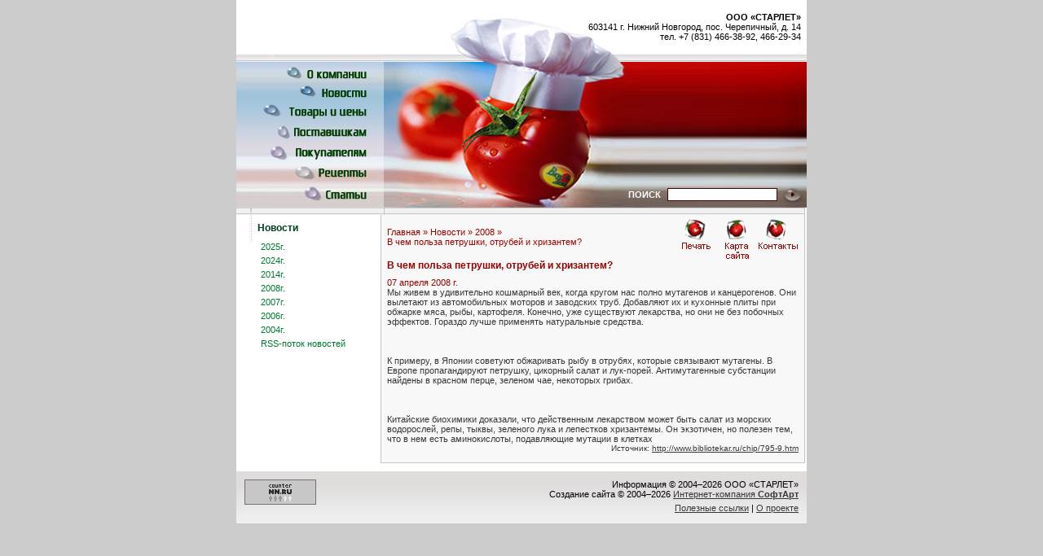

--- FILE ---
content_type: text/html; charset=UTF-8
request_url: https://vkusleta.ru/news/2008/hrizantemi/
body_size: 4124
content:
<html>
<head>
<meta http-equiv="Content-Type" content="text/html; charset=UTF-8">
<title>Производственная фирма Вкус лета - В чем польза петрушки, отрубей и хризантем? | Кетчупы, продукты томатной группы, рецепты, экзотические кетчупы, томатные кетчупы, томатная паста, соусы, кетчупы</title>
<link rel="stylesheet" type="text/css" href="/images/public/vkusleta/normal/main.css" >
<meta name="keywords" content="кетчуп вкус лета, кетчуп, томатная группа, продукт питания, рецепт, соус, опт, поставка, сахарный песок, торговая марка Вкус Лета, производственная фирма Вкус Лета, оптовые поставки">
<meta name="description" content="оптовые поставки кетчупов томатных, томатной пасты, продуктов томатной группы, соусов, продуктов питания, рецепты, оптовая торговля продуктами питания, покупаем сахарный песок, тару, приглашаем к сотрудничеству сетевые магазины и розничные торговые сети">
<script type="text/javascript" src="/js/jquery.js"></script>
<script language="JavaScript">
<!--
function change(img,ref) {
  if (document.images) document.images[img].src=ref;
}
-->
</script>
</head>
<body>
<!--noindex-->
<div style="position:absolute; width:1; height:1; z-index:1; left: -2; top: -2; visibility: hidden; overflow: hidden">
<script langauge="JavaScript">
document.write("<IMG src=\"http://counter.nn.ru/cgi-bin/counter.cgi?13527"+",,"+top.document.referrer+"\" width=\"1\" height=\"1\">");
</script>
<noscript>
<IMG src="http://counter.nn.ru/cgi-bin/counter.cgi?13527" width="1" height="1">
</noscript>
</div>
<!--/noindex-->
<center>
<table width="700" border="0" cellpadding="0" cellspacing="0" bgcolor="#ffffff">
 <tr>
  <td width="260" style="vertical-align:top;">
   <img src="/images/public/vkusleta/normal/spacer.gif" width="1" height="1" border="0" alt="">
   <div style="padding-left:10px;">
       </div>
  </td>
  <td width="140"><img src="/images/public/vkusleta/normal/sec_cap1.1.jpg" width="140" height="67" border="0" alt=""></td>
  <td width="300" background="/images/public/vkusleta/normal/sec_cap1.2.jpg">
   <table width="100%" border="0" cellpadding="0" cellspacing="0">
    <tr>
     <td class="colontitul" align="right">
      <b>ООО &laquo;СТАРЛЕТ&raquo;</b><br>
      603141 г. Нижний Новгород, пос. Черепичный, д. 14<br>
      тел. +7 (831) 466-38-92, 466-29-34
     </td>
     <td width="7"><img src="/images/public/vkusleta/normal/spacer.gif" width="1" height="1" border="0" alt=""></td></tr>
   </table>
  </td>
 </tr>
</table>
<table width="700" border="0" cellpadding="0" cellspacing="0">
 <tr>
  <td width="181" rowspan="3" background="/images/public/vkusleta/normal/sec_m_bg.jpg">
   <table cellpadding="0" cellspacing="0" border="0" width="181">
    <tr>
     <td height="7" width="161"><img src="/images/public/vkusleta/normal/spacer.gif" width="161" height="1" border="0" alt=""></td>
     <td width="20" rowspan="16"><img src="/images/public/vkusleta/normal/spacer.gif" width="20" height="1" border="0" alt=""></td>
    </tr>
    <tr><td height="18" align="right" class="curs"><img src="/images/public/vkusleta/normal/kn_about_n.png" name="about" width="21" height="18" border="0" alt=""><a href="/about/" onmouseover="change('about','/images/public/vkusleta/normal/kn_about_a.png');" onmouseout="change('about','/images/public/vkusleta/normal/kn_about_n.png');"><img src="/images/public/vkusleta/normal/m_about.png" width="79" height="18" border="0" alt="О компании"></a></td></tr>
    <tr><td height="6"><img src="/images/public/vkusleta/normal/spacer.gif" width="1" height="1" border="0" alt=""></td></tr>
    <tr><td height="17" align="right" class="curs"><img src="/images/public/vkusleta/normal/kn_news_n.png" name="news" width="23" height="17" border="0" alt=""><a href="/news/" onmouseover="change('news','/images/public/vkusleta/normal/kn_news_a.png');" onmouseout="change('news','/images/public/vkusleta/normal/kn_news_n.png');"><img src="/images/public/vkusleta/normal/m_news.png" width="61" height="17" border="0" alt="Новости"></a></td></tr>
    <tr><td height="6"><img src="/images/public/vkusleta/normal/spacer.gif" width="1" height="1" border="0" alt=""></td></tr>
    <tr><td height="20" align="right" class="curs"><img src="/images/public/vkusleta/normal/kn_price_n.png" name="price" width="29" height="20" border="0" alt=""><a href="/products/" onmouseover="change('price','/images/public/vkusleta/normal/kn_price_a.png');" onmouseout="change('price','/images/public/vkusleta/normal/kn_price_n.png');"><img src="/images/public/vkusleta/normal/m_price.png" width="100" height="20" border="0" alt="Товары и цены"></a></td></tr>
    <tr><td height="6"><img src="/images/public/vkusleta/normal/spacer.gif" width="1" height="1" border="0" alt=""></td></tr>
    <tr><td height="19" align="right" class="curs"><img src="/images/public/vkusleta/normal/kn_action_n.png" name="suppliers" width="17" height="19" border="0" alt=""><a href="/suppliers/" onmouseover="change('suppliers','/images/public/vkusleta/normal/kn_action_a.png');" onmouseout="change('suppliers','/images/public/vkusleta/normal/kn_action_n.png');"><img src="/images/public/vkusleta/normal/m_suppliers.png" width="94" height="19" border="0" alt="Поставщикам"></a></td></tr>
    <tr><td height="6"><img src="/images/public/vkusleta/normal/spacer.gif" width="1" height="1" border="0" alt=""></td></tr>
    <tr><td height="19" align="right" class="curs"><img src="/images/public/vkusleta/normal/kn_article_n.png" name="customers" width="23" height="19" border="0" alt="" style="margin-right:5px;"><a href="/customers/" onmouseover="change('customers','/images/public/vkusleta/normal/kn_article_a.png');" onmouseout="change('customers','/images/public/vkusleta/normal/kn_article_n.png');"><img src="/images/public/vkusleta/normal/m_customers.png" width="92" height="19" border="0" alt="Покупателям"></a></td></tr>
    <tr><td height="6"><img src="/images/public/vkusleta/normal/spacer.gif" width="1" height="1" border="0" alt=""></td></tr>
    <tr><td height="19" align="right" class="curs"><img src="/images/public/vkusleta/normal/kn_recipe_n.png" name="recipe" width="25" height="19" border="0" alt=""><a href="/recipes/" onmouseover="change('recipe','/images/public/vkusleta/normal/kn_recipe_a.png');" onmouseout="change('recipe','/images/public/vkusleta/normal/kn_recipe_n.png');"><img src="/images/public/vkusleta/normal/m_recipe.png" width="64" height="19" border="0" alt="Рецепты"></a></td></tr>
    <tr><td height="6"><img src="/images/public/vkusleta/normal/spacer.gif" width="1" height="1" border="0" alt=""></td></tr>
    <tr><td height="21" align="right" class="curs"><img src="/images/public/vkusleta/normal/kn_faq_n.png" name="article" width="22" height="21" border="0" alt=""><a href="/articles/" onmouseover="change('article','/images/public/vkusleta/normal/kn_faq_a.png');" onmouseout="change('article','/images/public/vkusleta/normal/kn_faq_n.png');"><img src="/images/public/vkusleta/normal/m_article.png" width="56" height="19" border="0" alt="Статьи"></a></td></tr>
   </table>
  </td>

  <td width="79"><a href="/" title="На главную"><img src="/images/public/vkusleta/normal/sec_cap2.1.jpg" width="79" height="91" border="0" alt=""></a></td>
  <td width="140"><a href="/"><img src="/images/public/vkusleta/normal/sec_cap2.2.jpg" width="140" height="91" border="0" alt=""></a></td>
  <td width="300"><a href="/"><img src="/images/public/vkusleta/normal/sec_cap2.3.jpg" width="300" height="91" border="0" alt=""></a></td>
 </tr>
 <tr>
  <td width="79"><a href="/"><img src="/images/public/vkusleta/normal/sec_cap3.1.jpg" width="79" height="65" border="0" alt=""></a></td>
  <td width="140"><a href="/"><img src="/images/public/vkusleta/normal/sec_cap3.2.jpg" width="140" height="65" border="0" alt=""></a></td>
  <td width="300"><a href="/"><img src="/images/public/vkusleta/normal/sec_cap3.3.jpg" width="300" height="65" border="0" alt=""></a></td>
 </tr>
 <tr>
  <td width="79"><a href="/"><img src="/images/public/vkusleta/normal/sec_cap4.1.jpg" width="79" height="32" border="0" alt=""></a></td>
  <td width="140"><a href="/"><img src="/images/public/vkusleta/normal/sec_cap4.2.jpg" width="140" height="32" border="0" alt=""></a></td>
  <td width="300" background="/images/public/vkusleta/normal/sec_cap4.3.jpg" height="32" align="right">
   <table width="100%" border="0" cellpadding="3" cellspacing="0">
    <form action="/search/" method="GET">
    <input type="hidden" name="event" value="search">
    <tr>
     <td align="right" class="sec_search">ПОИСК</td>
     <td align="right" width="137"><input type="text" name="what" class="input_sec_search" value=""></td>
     <td align="right" width="27"><input type="image" src="/images/public/vkusleta/normal/sec_kn_search.jpg" width="27" height="22" alt="Поиск" title="Поиск"></td>
    </tr>
    </form>
   </table>
  </td>
 </tr>
</table>
<table cellpadding="0" cellspacing="0" border="0" width="700" background="/images/public/vkusleta/normal/top_bord.gif">
 <tr valign="top" height="9">
  <td width="17" height="9"><img src="/images/public/vkusleta/normal/spacer.gif" width="17" height="1" border="0" alt=""></td>
  <td width="2"><img src="/images/public/vkusleta/normal/left_bord_small.gif" width="2" height="9" border="0" alt=""></td>
  <td width="162"><img src="/images/public/vkusleta/normal/spacer.gif" width="162" height="1" border="0" alt=""></td>
  <td width="1" height="9" background="/images/public/vkusleta/normal/grey.gif"><img src="/images/public/vkusleta/normal/spacer.gif" width="1" height="9" border="0" alt=""></td>
  <td width="100%"><img src="/images/public/vkusleta/normal/spacer.gif" width="1" height="1" border="0" alt=""></td>
  <td width="3"><img src="/images/public/vkusleta/normal/right_bord.gif" width="3" height="9" border="0" alt=""></td>
 </tr>
</table>

<table cellpadding="0" cellspacing="0" border="0" width="700" bgcolor="#ffffff"> 
 <tr valign="top">
  <!-- news -->
  
<td width="185" valign="top">
 <table cellpadding="0" cellspacing="0" border="0" width="100%">
  <tr>
   <td width="17" height="33"><img src="/images/public/vkusleta/normal/spacer.gif" width="17" height="1" border="0" alt=""></td>
   <td width="2" height="33"><img src="/images/public/vkusleta/normal/news_left.gif" width="2" height="33" border="0" alt=""></td>
   <td width="100%" height="33" class="news_hd">Новости</td>
  </tr>
 </table>
 <table cellpadding="0" cellspacing="0" border="0" width="100%">
  <tr>
   <td valign="top" width="30"><img src="/images/public/vkusleta/normal/spacer.gif" width="1" height="1" border="0" alt=""></td>
   <td valign="top">
 
       <div style="margin-bottom:5px;"><a class="news_1" href="/news/2025/">2025г.</a></div> 
        <div style="margin-bottom:5px;"><a class="news_1" href="/news/2024/">2024г.</a></div> 
        <div style="margin-bottom:5px;"><a class="news_1" href="/news/2014/">2014г.</a></div> 
        <div style="margin-bottom:5px;"><a class="news_1" href="/news/2008/">2008г.</a></div> 
        <div style="margin-bottom:5px;"><a class="news_1" href="/news/2007/">2007г.</a></div> 
        <div style="margin-bottom:5px;"><a class="news_1" href="/news/2006/">2006г.</a></div> 
        <div style="margin-bottom:5px;"><a class="news_1" href="/news/2004/">2004г.</a></div> 
        <div style="margin-bottom:5px;"><a class="news_1" href="/rss/">RSS-поток новостей</a></div>
   </td>
  </tr>
 </table>  
</td>
  <!-- canvas -->
  <td width="532" valign="top">
   <table cellpadding="0" cellspacing="0" border="0" width="100%">
    <tr>
     <td width="1" bgcolor="#c5c5c5"><img src="/images/public/vkusleta/normal/spacer.gif" width="1" height="1" border="0" alt=""></td>
     <td>
      <table cellpadding="0" cellspacing="0" border="0" width="100%" bgcolor="#F8F8F8">
       <tr>
        <td width="100%" height="33" class="path_hd" style="padding-left: 7px;">    <nobr><a href="/">Главная</a></nobr> 
      &raquo;    <nobr><a href="/news/">Новости</a></nobr> 
      &raquo;    <nobr><a href="/news/2008/">2008</a></nobr> 
      &raquo;    <nobr><a href="/news/2008/hrizantemi/">В чем польза петрушки, отрубей и хризантем?</a></nobr> 
            </td>
        <td width="160">
         <table cellpadding="0" cellspacing="0" border="0" width="100%">
          <tr>
           <td><a href="?print" onclick="window.open(this.href,this.target,'width=760,height=550,location=no,toolbar=yes,menubar=no,status=no,resizable=1,scrollbars=1,copyhistory=0,directories=0,locationbar=0,personalbar=0'); return false;"><img src="/images/public/vkusleta/normal/print.gif" width="47" height="55" border="0" alt="На печать" title="На печать"></a></td>
           <td><a href="/sitemap/"><img src="/images/public/vkusleta/normal/sitemap.gif" width="47" height="55" border="0" alt="Карта сайта" title="Карта сайта"></a></td>
           <td><a href="/about/contacts/"><img src="/images/public/vkusleta/normal/contacts.gif" width="60" height="55" border="0" alt="Контакты" title="Контакты"></a></td>
          </tr>
         </table>
        </td>
       </tr>
       <tr>
        <td colspan="2">
                </td>
       </tr>
       <tr>
        <td colspan="2" class="canvas">
         <content>
         <h2 style="position:relative; left:-7px;">В чем польза петрушки, отрубей и хризантем?</h2>
<div class="news_2">07 апреля 2008 г.</div>
 
Мы живем в удивительно кошмарный век, когда кругом нас полно мутагенов и канцерогенов. Они вылетают из автомобильных моторов и заводских труб. Добавляют их и кухонные плиты при обжарке мяса, рыбы, картофеля. Конечно, уже существуют лекарства, но они не без побочных эффектов. Гораздо лучше применять натуральные средства.<br/>
<br/>
<br/>
<br/>
К примеру, в Японии советуют обжаривать рыбу в отрубях, которые связывают мутагены. В Европе пропагандируют петрушку, цикорный салат и лук-порей. Антимутагенные субстанции найдены в красном перце, зеленом чае, некоторых грибах.<br/>
<br/>
<br/>
<br/>
Китайские биохимики доказали, что действенным лекарством может быть салат из морских водорослей, репы, тыквы, зеленого лука и лепестков хризантемы. Он экзотичен, но полезен тем, что в нем есть аминокислоты, подавляющие мутации в клетках<div align="right">
  <div class="small">Источник:&nbsp;<a href="http://www.bibliotekar.ru/chip/795-9.htm">http://www.bibliotekar.ru/chip/795-9.htm</a></div>
 </div>

         </content>
         <div><br></div>
        </td>
       </tr>
       <tr>
        <td colspan="2" bgcolor="#c5c5c5" height="1"><img src="/images/public/vkusleta/normal/spacer.gif" width="1" height="1" border="0" alt=""></td>
       </tr>
      </table>
     </td>
     <td width="3" background="/images/public/vkusleta/normal/right_bord.gif" rowspan="2"><img src="/images/public/vkusleta/normal/spacer.gif" width="3" height="1" border="0" alt=""></td>
    </tr>
   </table>
  </td>
 </tr>
</table>       
 
<table cellpadding="0" cellspacing="0" border="0" width="700" bgcolor="#ffffff">
 <tr valign="top">
  <td height="10" colspan="2"><img src="/images/public/vkusleta/normal/spacer.gif" width="1" height="1" border="0" alt=""></td>
 </tr>
 <tr valign="top">
  <td width="100%" style="background:#DFDCDB url(/images/public/vkusleta/normal/bottom_bg.gif) 0% 100% repeat-x;">
   <div style="margin:10px;">
    <!--noindex--><a href="http://counter.nn.ru/?13527" rel="nofollow"><img src="/images/public/vkusleta/normal/counters/nncounter.gif" width="88" height="31" border="0"></a><!--/noindex-->
   </div>
  </td>
  <td nowrap style="background:#DFDCDB url(/images/public/vkusleta/normal/bottom_bg.gif) 0% 100% repeat-x; padding-right:10px;" align="right" class="colontitul">
   <div style="margin-top: 10px;">Информация &copy; 2004&#150;2026 ООО &laquo;СТАРЛЕТ&raquo;</div>
   <div>Создание сайта &copy; 2004&#150;2026 <a href="http://www.softart.ru/">Интернет-компания <b>СофтАрт</b></a></div>
   <div style="margin-top: 5px; margin-bottom:15px;"><a href="/links/">Полезные ссылки</a> | <a href="/project/">О проекте</a></div>
  </td>
 </tr>
</table>

</center>
</body>
</html>

<!-- generated by SoftArt SiteSet 3.1.0 in 0.0475650 sec. [new] -->

--- FILE ---
content_type: text/css
request_url: https://vkusleta.ru/images/public/vkusleta/normal/main.css
body_size: 3236
content:
img 	{
	behavior: url(/images/public/vkusleta/normal/png.htc);
	}

body	{
	margin: 0px;
	padding:  0px;
	font-family: Verdana, Tahoma, "Arial Cyr", sans-serif;
	font-weight: normal;
	font-size: 11px;
	color: #363737;
	background: #cccccc;
	}

td     	{
	font-size: 11px; 
	font-family: Verdana, Tahoma, "Arial Cyr", sans-serif;
	}

a	{
	color: #363737;
	text-decoration: underline; 
      	}

a:hover	{
	color: #000;
	text-decoration: none; 
	}
:focus {outline: 0;}

p	{
        margin-top      : 0px;
        margin-bottom   : 10px;
	}

.colontitul {
	font-family: Arial;
	font-size: 8pt;
	color: #000000;
	}
	  
.search	{
	font: bold 8pt Arial, sans-serif;
	color: #003C00;
	padding: 0px 5px 0px 10px;
        }

input.input_search {
	font: normal 8pt Arial, sans-serif;
	border: 1px solid #bcbbbb;
	margin-right: 5px;
	width: 140px;
	}


.canvas {
	padding-left: 7px;
	padding-right: 7px;
        }

.path_hd {
	color: #9D0000;
	font: normal 11px Arial, sans-serif;
	}
.path_hd a {
	color: #9D0000;
	text-decoration: none;
	}
.path_hd a:hover {
	color: #9D0000;
	text-decoration: underline;
	}

h2	{
	padding-left: 7px;
	color: #930402;
	font: bold 12px Arial, sans-serif;
	margin-bottom:8px;
	}

h3, h3 a {
	color: #01411A;
	font: bold 12px Arial, sans-serif;
	}

.left_column {
	padding: 7px;
        }

.news	{font-size: 8pt;
	font-family: Arial, sans-serif;
	color: #000;
	}

.news_ann p {
	margin-bottom: 0px;
	}

.news_hd {
	color: #01411A;
	font: bold 9pt Arial, sans-serif;
	padding-left: 7px;
	padding-right: 5px;
        }
.news_hd a {
	color: #01411A;
	font: bold 9pt Arial, sans-serif;
	text-decoration:none;
	}

.news_1 {
	color: #00772f;
	font-family: Arial, sans-serif;
	font-size: 8pt;
	text-align: left;
     	}

a.news_1 {
        color: #00772f;
        text-decoration: none;
	}

a:hover.news_1  {
        color: #00772f;
        text-decoration: underline;
	}

.news_2 {
	color: #930402;
	font-family: Arial, sans-serif;
	font-size: 8pt;
	}

a.news_2 {
        color: #930402;
        text-decoration: none;
	}

a:hover.news_2  {
        color: #930402;
        text-decoration: underline;
	}

.news_3 {
	color: #ff6600;
	font-family: Arial, sans-serif;
	font-size: 8pt;
	}

a.news_3 {
        color: #ff6600;
        text-decoration: none;
	}

a:hover.news_3  {
        color: #ff6600;
        text-decoration: underline;
	}

.sec_canvas {
	border-top: 1px solid #b2b2b2;
	border-left: 1px solid #b2b2b2;
	border-bottom: 1px solid #b2b2b2; 
	background: #f8f8f8;
	}

.sec_search {
	font: bold 8pt Arial, sans-serif;
	color: #ffffff; 
	}

input.input_sec_search {
	font: normal 8pt Arial, sans-serif;
	border: 1px solid #4a0103;
	width: 135px;
	}

.curs	{
	cursor: pointer; cursor: hand;
	}

.small	{
	font-size: 10px;
	}

input,textarea,select {
	font: normal 11px Tahoma, Verdana, "Arial Cyr", sans-serif;
	}
.details {
	font-size: 10px;
	}
.pic	{
	border:1px solid #ddd;
	}		

.red	{color: red;}

.sitemap {
	margin-bottom: 10px;
	font-size: 12px;
}
.sitemap ul {
	list-style-type: none;
	font-size: 11px;
	padding:0;
	margin:0 0 0 5px;
}
.sitemap li {
	margin:2px 0 0 0;
	padding:0;
}
.sitemap ul table td {vertical-align:middle;}

.links {margin-top:5px; font-size:10px; color:#777;}
.links a {color:#777;}
